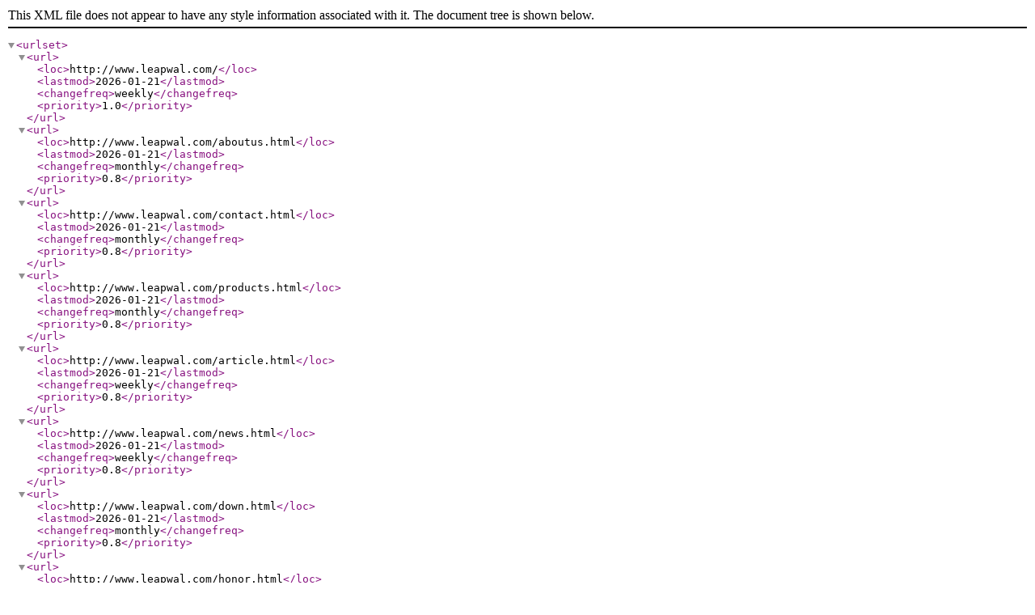

--- FILE ---
content_type: text/xml; charset=UTF-8
request_url: http://www.leapwal.com/sitemap.xml
body_size: 18686
content:
<?xml version="1.0" encoding="utf-8"?>
<urlset>
    <url>
        <loc>http://www.leapwal.com/</loc>
        <lastmod>2026-01-21</lastmod>
        <changefreq>weekly</changefreq>
        <priority>1.0</priority>
    </url>
    <url>
        <loc>http://www.leapwal.com/aboutus.html</loc>
        <lastmod>2026-01-21</lastmod>
        <changefreq>monthly</changefreq>
        <priority>0.8</priority>
    </url>
    <url>
        <loc>http://www.leapwal.com/contact.html</loc>
        <lastmod>2026-01-21</lastmod>
        <changefreq>monthly</changefreq>
        <priority>0.8</priority>
    </url>
    <url>
        <loc>http://www.leapwal.com/products.html</loc>
        <lastmod>2026-01-21</lastmod>
        <changefreq>monthly</changefreq>
        <priority>0.8</priority>
    </url>
    <url>
        <loc>http://www.leapwal.com/article.html</loc>
        <lastmod>2026-01-21</lastmod>
        <changefreq>weekly</changefreq>
        <priority>0.8</priority>
    </url>
    <url>
        <loc>http://www.leapwal.com/news.html</loc>
        <lastmod>2026-01-21</lastmod>
        <changefreq>weekly</changefreq>
        <priority>0.8</priority>
    </url>
    <url>
        <loc>http://www.leapwal.com/down.html</loc>
        <lastmod>2026-01-21</lastmod>
        <changefreq>monthly</changefreq>
        <priority>0.8</priority>
    </url>
    <url>
        <loc>http://www.leapwal.com/honor.html</loc>
        <lastmod>2026-01-21</lastmod>
        <changefreq>monthly</changefreq>
        <priority>0.8</priority>
    </url>
    <url>
        <loc>http://www.leapwal.com/order.html</loc>
        <lastmod>2026-01-21</lastmod>
        <changefreq>monthly</changefreq>
        <priority>0.8</priority>
    </url>
    <url>
        <loc>http://www.leapwal.com/ParentList-2594401.html</loc>
        <lastmod>2026-01-21</lastmod>
        <changefreq>weekly</changefreq>
        <priority>0.8</priority>
    </url>
    <url>
        <loc>http://www.leapwal.com/ParentList-2594402.html</loc>
        <lastmod>2026-01-21</lastmod>
        <changefreq>weekly</changefreq>
        <priority>0.8</priority>
    </url>
    <url>
        <loc>http://www.leapwal.com/ParentList-2594403.html</loc>
        <lastmod>2026-01-21</lastmod>
        <changefreq>weekly</changefreq>
        <priority>0.8</priority>
    </url>
    <url>
        <loc>http://www.leapwal.com/Products-37758143.html</loc>
        <lastmod>2026-01-21</lastmod>
        <changefreq>weekly</changefreq>
        <priority>0.9</priority>
    </url>
    <url>
        <loc>http://www.leapwal.com/Products-37703154.html</loc>
        <lastmod>2026-01-21</lastmod>
        <changefreq>weekly</changefreq>
        <priority>0.9</priority>
    </url>
    <url>
        <loc>http://www.leapwal.com/Products-36921207.html</loc>
        <lastmod>2026-01-21</lastmod>
        <changefreq>weekly</changefreq>
        <priority>0.9</priority>
    </url>
    <url>
        <loc>http://www.leapwal.com/Products-36893138.html</loc>
        <lastmod>2026-01-21</lastmod>
        <changefreq>weekly</changefreq>
        <priority>0.9</priority>
    </url>
    <url>
        <loc>http://www.leapwal.com/Products-39324128.html</loc>
        <lastmod>2026-01-21</lastmod>
        <changefreq>weekly</changefreq>
        <priority>0.9</priority>
    </url>
    <url>
        <loc>http://www.leapwal.com/Products-39318566.html</loc>
        <lastmod>2026-01-21</lastmod>
        <changefreq>weekly</changefreq>
        <priority>0.9</priority>
    </url>
    <url>
        <loc>http://www.leapwal.com/Products-38590859.html</loc>
        <lastmod>2026-01-21</lastmod>
        <changefreq>weekly</changefreq>
        <priority>0.9</priority>
    </url>
    <url>
        <loc>http://www.leapwal.com/Products-37650803.html</loc>
        <lastmod>2026-01-21</lastmod>
        <changefreq>weekly</changefreq>
        <priority>0.9</priority>
    </url>
    <url>
        <loc>http://www.leapwal.com/Products-37650799.html</loc>
        <lastmod>2026-01-21</lastmod>
        <changefreq>weekly</changefreq>
        <priority>0.9</priority>
    </url>
    <url>
        <loc>http://www.leapwal.com/Products-37650797.html</loc>
        <lastmod>2026-01-21</lastmod>
        <changefreq>weekly</changefreq>
        <priority>0.9</priority>
    </url>
    <url>
        <loc>http://www.leapwal.com/Products-37580339.html</loc>
        <lastmod>2026-01-21</lastmod>
        <changefreq>weekly</changefreq>
        <priority>0.9</priority>
    </url>
    <url>
        <loc>http://www.leapwal.com/Products-37573782.html</loc>
        <lastmod>2026-01-21</lastmod>
        <changefreq>weekly</changefreq>
        <priority>0.9</priority>
    </url>
    <url>
        <loc>http://www.leapwal.com/Products-37022207.html</loc>
        <lastmod>2026-01-21</lastmod>
        <changefreq>weekly</changefreq>
        <priority>0.9</priority>
    </url>
    <url>
        <loc>http://www.leapwal.com/Products-37022167.html</loc>
        <lastmod>2026-01-21</lastmod>
        <changefreq>weekly</changefreq>
        <priority>0.9</priority>
    </url>
    <url>
        <loc>http://www.leapwal.com/Products-37022117.html</loc>
        <lastmod>2026-01-21</lastmod>
        <changefreq>weekly</changefreq>
        <priority>0.9</priority>
    </url>
    <url>
        <loc>http://www.leapwal.com/Products-37018957.html</loc>
        <lastmod>2026-01-21</lastmod>
        <changefreq>weekly</changefreq>
        <priority>0.9</priority>
    </url>
    <url>
        <loc>http://www.leapwal.com/Products-36940346.html</loc>
        <lastmod>2026-01-21</lastmod>
        <changefreq>weekly</changefreq>
        <priority>0.9</priority>
    </url>
    <url>
        <loc>http://www.leapwal.com/Products-36940203.html</loc>
        <lastmod>2026-01-21</lastmod>
        <changefreq>weekly</changefreq>
        <priority>0.9</priority>
    </url>
    <url>
        <loc>http://www.leapwal.com/Products-36940091.html</loc>
        <lastmod>2026-01-21</lastmod>
        <changefreq>weekly</changefreq>
        <priority>0.9</priority>
    </url>
    <url>
        <loc>http://www.leapwal.com/Article-p1.html</loc>
        <lastmod>2026-01-21</lastmod>
        <changefreq>weekly</changefreq>
        <priority>0.9</priority>
    </url>
    <url>
        <loc>http://www.leapwal.com/Article-p2.html</loc>
        <lastmod>2026-01-21</lastmod>
        <changefreq>weekly</changefreq>
        <priority>0.9</priority>
    </url>
    <url>
        <loc>http://www.leapwal.com/Article-3977169.html</loc>
        <lastmod>2026-01-21</lastmod>
        <changefreq>weekly</changefreq>
        <priority>0.9</priority>
    </url>
    <url>
        <loc>http://www.leapwal.com/Article-3948893.html</loc>
        <lastmod>2026-01-21</lastmod>
        <changefreq>weekly</changefreq>
        <priority>0.9</priority>
    </url>
    <url>
        <loc>http://www.leapwal.com/Article-3923752.html</loc>
        <lastmod>2026-01-21</lastmod>
        <changefreq>weekly</changefreq>
        <priority>0.9</priority>
    </url>
    <url>
        <loc>http://www.leapwal.com/Article-3903167.html</loc>
        <lastmod>2026-01-21</lastmod>
        <changefreq>weekly</changefreq>
        <priority>0.9</priority>
    </url>
    <url>
        <loc>http://www.leapwal.com/Article-3875427.html</loc>
        <lastmod>2026-01-21</lastmod>
        <changefreq>weekly</changefreq>
        <priority>0.9</priority>
    </url>
    <url>
        <loc>http://www.leapwal.com/Article-3846596.html</loc>
        <lastmod>2026-01-21</lastmod>
        <changefreq>weekly</changefreq>
        <priority>0.9</priority>
    </url>
    <url>
        <loc>http://www.leapwal.com/Article-3820221.html</loc>
        <lastmod>2026-01-21</lastmod>
        <changefreq>weekly</changefreq>
        <priority>0.9</priority>
    </url>
    <url>
        <loc>http://www.leapwal.com/Article-3791189.html</loc>
        <lastmod>2026-01-21</lastmod>
        <changefreq>weekly</changefreq>
        <priority>0.9</priority>
    </url>
    <url>
        <loc>http://www.leapwal.com/Article-3762069.html</loc>
        <lastmod>2026-01-21</lastmod>
        <changefreq>weekly</changefreq>
        <priority>0.9</priority>
    </url>
    <url>
        <loc>http://www.leapwal.com/Article-3644051.html</loc>
        <lastmod>2026-01-21</lastmod>
        <changefreq>weekly</changefreq>
        <priority>0.9</priority>
    </url>
    <url>
        <loc>http://www.leapwal.com/Article-3608964.html</loc>
        <lastmod>2026-01-21</lastmod>
        <changefreq>weekly</changefreq>
        <priority>0.9</priority>
    </url>
    <url>
        <loc>http://www.leapwal.com/Article-3593042.html</loc>
        <lastmod>2026-01-21</lastmod>
        <changefreq>weekly</changefreq>
        <priority>0.9</priority>
    </url>
    <url>
        <loc>http://www.leapwal.com/Article-3571577.html</loc>
        <lastmod>2026-01-21</lastmod>
        <changefreq>weekly</changefreq>
        <priority>0.9</priority>
    </url>
    <url>
        <loc>http://www.leapwal.com/Article-3542496.html</loc>
        <lastmod>2026-01-21</lastmod>
        <changefreq>weekly</changefreq>
        <priority>0.9</priority>
    </url>
    <url>
        <loc>http://www.leapwal.com/Article-3511438.html</loc>
        <lastmod>2026-01-21</lastmod>
        <changefreq>weekly</changefreq>
        <priority>0.9</priority>
    </url>
    <url>
        <loc>http://www.leapwal.com/Article-3485653.html</loc>
        <lastmod>2026-01-21</lastmod>
        <changefreq>weekly</changefreq>
        <priority>0.9</priority>
    </url>
    <url>
        <loc>http://www.leapwal.com/Article-3455411.html</loc>
        <lastmod>2026-01-21</lastmod>
        <changefreq>weekly</changefreq>
        <priority>0.9</priority>
    </url>
    <url>
        <loc>http://www.leapwal.com/Article-3422666.html</loc>
        <lastmod>2026-01-21</lastmod>
        <changefreq>weekly</changefreq>
        <priority>0.9</priority>
    </url>
    <url>
        <loc>http://www.leapwal.com/Article-3303329.html</loc>
        <lastmod>2026-01-21</lastmod>
        <changefreq>weekly</changefreq>
        <priority>0.9</priority>
    </url>
    <url>
        <loc>http://www.leapwal.com/Article-3257497.html</loc>
        <lastmod>2026-01-21</lastmod>
        <changefreq>weekly</changefreq>
        <priority>0.9</priority>
    </url>
    <url>
        <loc>http://www.leapwal.com/Article-3248976.html</loc>
        <lastmod>2026-01-21</lastmod>
        <changefreq>weekly</changefreq>
        <priority>0.9</priority>
    </url>
    <url>
        <loc>http://www.leapwal.com/Article-3230236.html</loc>
        <lastmod>2026-01-21</lastmod>
        <changefreq>weekly</changefreq>
        <priority>0.9</priority>
    </url>
    <url>
        <loc>http://www.leapwal.com/Article-3221797.html</loc>
        <lastmod>2026-01-21</lastmod>
        <changefreq>weekly</changefreq>
        <priority>0.9</priority>
    </url>
    <url>
        <loc>http://www.leapwal.com/Article-3202142.html</loc>
        <lastmod>2026-01-21</lastmod>
        <changefreq>weekly</changefreq>
        <priority>0.9</priority>
    </url>
    <url>
        <loc>http://www.leapwal.com/Article-3173926.html</loc>
        <lastmod>2026-01-21</lastmod>
        <changefreq>weekly</changefreq>
        <priority>0.9</priority>
    </url>
    <url>
        <loc>http://www.leapwal.com/Article-3139764.html</loc>
        <lastmod>2026-01-21</lastmod>
        <changefreq>weekly</changefreq>
        <priority>0.9</priority>
    </url>
    <url>
        <loc>http://www.leapwal.com/Article-3125057.html</loc>
        <lastmod>2026-01-21</lastmod>
        <changefreq>weekly</changefreq>
        <priority>0.9</priority>
    </url>
    <url>
        <loc>http://www.leapwal.com/Article-3125056.html</loc>
        <lastmod>2026-01-21</lastmod>
        <changefreq>weekly</changefreq>
        <priority>0.9</priority>
    </url>
    <url>
        <loc>http://www.leapwal.com/Article-3114254.html</loc>
        <lastmod>2026-01-21</lastmod>
        <changefreq>weekly</changefreq>
        <priority>0.9</priority>
    </url>
    <url>
        <loc>http://www.leapwal.com/Article-3085413.html</loc>
        <lastmod>2026-01-21</lastmod>
        <changefreq>weekly</changefreq>
        <priority>0.9</priority>
    </url>
    <url>
        <loc>http://www.leapwal.com/Article-3077253.html</loc>
        <lastmod>2026-01-21</lastmod>
        <changefreq>weekly</changefreq>
        <priority>0.9</priority>
    </url>
    <url>
        <loc>http://www.leapwal.com/Article-3077252.html</loc>
        <lastmod>2026-01-21</lastmod>
        <changefreq>weekly</changefreq>
        <priority>0.9</priority>
    </url>
    <url>
        <loc>http://www.leapwal.com/Article-3077249.html</loc>
        <lastmod>2026-01-21</lastmod>
        <changefreq>weekly</changefreq>
        <priority>0.9</priority>
    </url>
    <url>
        <loc>http://www.leapwal.com/Article-3077247.html</loc>
        <lastmod>2026-01-21</lastmod>
        <changefreq>weekly</changefreq>
        <priority>0.9</priority>
    </url>
    <url>
        <loc>http://www.leapwal.com/Article-3077243.html</loc>
        <lastmod>2026-01-21</lastmod>
        <changefreq>weekly</changefreq>
        <priority>0.9</priority>
    </url>
    <url>
        <loc>http://www.leapwal.com/Article-3077242.html</loc>
        <lastmod>2026-01-21</lastmod>
        <changefreq>weekly</changefreq>
        <priority>0.9</priority>
    </url>
    <url>
        <loc>http://www.leapwal.com/Article-3077241.html</loc>
        <lastmod>2026-01-21</lastmod>
        <changefreq>weekly</changefreq>
        <priority>0.9</priority>
    </url>
    <url>
        <loc>http://www.leapwal.com/Article-3046874.html</loc>
        <lastmod>2026-01-21</lastmod>
        <changefreq>weekly</changefreq>
        <priority>0.9</priority>
    </url>
    <url>
        <loc>http://www.leapwal.com/Article-3046870.html</loc>
        <lastmod>2026-01-21</lastmod>
        <changefreq>weekly</changefreq>
        <priority>0.9</priority>
    </url>
    <url>
        <loc>http://www.leapwal.com/Article-3046865.html</loc>
        <lastmod>2026-01-21</lastmod>
        <changefreq>weekly</changefreq>
        <priority>0.9</priority>
    </url>
    <url>
        <loc>http://www.leapwal.com/Article-3046842.html</loc>
        <lastmod>2026-01-21</lastmod>
        <changefreq>weekly</changefreq>
        <priority>0.9</priority>
    </url>
    <url>
        <loc>http://www.leapwal.com/Article-3046676.html</loc>
        <lastmod>2026-01-21</lastmod>
        <changefreq>weekly</changefreq>
        <priority>0.9</priority>
    </url>
    <url>
        <loc>http://www.leapwal.com/Article-3046670.html</loc>
        <lastmod>2026-01-21</lastmod>
        <changefreq>weekly</changefreq>
        <priority>0.9</priority>
    </url>
    <url>
        <loc>http://www.leapwal.com/Article-3046665.html</loc>
        <lastmod>2026-01-21</lastmod>
        <changefreq>weekly</changefreq>
        <priority>0.9</priority>
    </url>
    <url>
        <loc>http://www.leapwal.com/Article-3046661.html</loc>
        <lastmod>2026-01-21</lastmod>
        <changefreq>weekly</changefreq>
        <priority>0.9</priority>
    </url>
    <url>
        <loc>http://www.leapwal.com/Article-3046660.html</loc>
        <lastmod>2026-01-21</lastmod>
        <changefreq>weekly</changefreq>
        <priority>0.9</priority>
    </url>
    <url>
        <loc>http://www.leapwal.com/Down-691639.html</loc>
        <lastmod>2026-01-21</lastmod>
        <changefreq>monthly</changefreq>
        <priority>0.6</priority>
    </url>
    <url>
        <loc>http://www.leapwal.com/Down-691627.html</loc>
        <lastmod>2026-01-21</lastmod>
        <changefreq>monthly</changefreq>
        <priority>0.6</priority>
    </url>
    <url>
        <loc>http://www.leapwal.com/Down-691626.html</loc>
        <lastmod>2026-01-21</lastmod>
        <changefreq>monthly</changefreq>
        <priority>0.6</priority>
    </url>
    <url>
        <loc>http://www.leapwal.com/Down-588927.html</loc>
        <lastmod>2026-01-21</lastmod>
        <changefreq>monthly</changefreq>
        <priority>0.6</priority>
    </url>
    <url>
        <loc>http://www.leapwal.com/Down-588926.html</loc>
        <lastmod>2026-01-21</lastmod>
        <changefreq>monthly</changefreq>
        <priority>0.6</priority>
    </url>
    <url>
        <loc>http://www.leapwal.com/Down-588925.html</loc>
        <lastmod>2026-01-21</lastmod>
        <changefreq>monthly</changefreq>
        <priority>0.6</priority>
    </url>
    <url>
        <loc>http://www.leapwal.com/Down-578995.html</loc>
        <lastmod>2026-01-21</lastmod>
        <changefreq>monthly</changefreq>
        <priority>0.6</priority>
    </url>
    <url>
        <loc>http://www.leapwal.com/Down-578994.html</loc>
        <lastmod>2026-01-21</lastmod>
        <changefreq>monthly</changefreq>
        <priority>0.6</priority>
    </url>
    <url>
        <loc>http://www.leapwal.com/Down-578990.html</loc>
        <lastmod>2026-01-21</lastmod>
        <changefreq>monthly</changefreq>
        <priority>0.6</priority>
    </url>
    <url>
        <loc>http://www.leapwal.com/Down-578970.html</loc>
        <lastmod>2026-01-21</lastmod>
        <changefreq>monthly</changefreq>
        <priority>0.6</priority>
    </url>
    <url>
        <loc>http://www.leapwal.com/Down-578951.html</loc>
        <lastmod>2026-01-21</lastmod>
        <changefreq>monthly</changefreq>
        <priority>0.6</priority>
    </url>
    <url>
        <loc>http://www.leapwal.com/Down-578949.html</loc>
        <lastmod>2026-01-21</lastmod>
        <changefreq>monthly</changefreq>
        <priority>0.6</priority>
    </url>
    <url>
        <loc>http://www.leapwal.com/Down-578948.html</loc>
        <lastmod>2026-01-21</lastmod>
        <changefreq>monthly</changefreq>
        <priority>0.6</priority>
    </url>
    <url>
        <loc>http://www.leapwal.com/Down-578947.html</loc>
        <lastmod>2026-01-21</lastmod>
        <changefreq>monthly</changefreq>
        <priority>0.6</priority>
    </url>
</urlset>